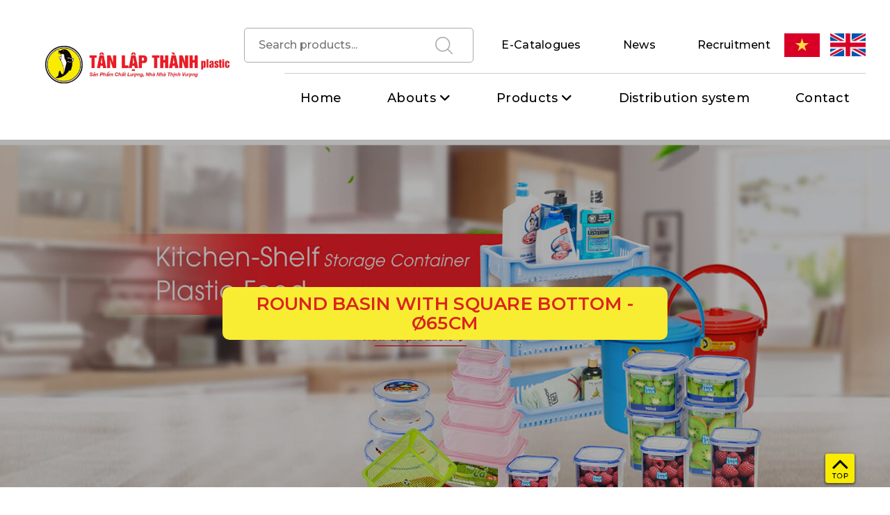

--- FILE ---
content_type: text/html; charset=UTF-8
request_url: https://tanlapthanh.com/en/products/round-basin-with-square-bottom-65cm/166
body_size: 207319
content:
<!DOCTYPE html>
<html lang="en">
    <head>
        <meta charset="UTF-8">
        <meta name="viewport" content="width=device-width, initial-scale=1.0">

        <title>ROUND BASIN WITH SQUARE BOTTOM - ø65CM | TAN LAP THANH</title>

        <meta name="description" content="TAN LAP THANH">
        <meta name="keywords" content="TAN LAP THANH">
        <meta name="author" content="TAN LAP THANH">

        <link href="https://tanlapthanh.com/resources/assets/frontend/css/bootstrap.min.css" rel="stylesheet" type="text/css"/>
        <link href="https://tanlapthanh.com/resources/assets/frontend/css/font-awesome.css" rel="stylesheet" type="text/css"/>
        <link href="https://tanlapthanh.com/resources/assets/frontend/css/owl.carousel.css" rel="stylesheet" type="text/css"/>
        <link href="https://tanlapthanh.com/resources/assets/frontend/css/style.css?v=1.55" rel="stylesheet" type="text/css"/>



        <link href="https://tanlapthanh.com/resources/assets/frontend/fancybox/jquery.fancybox.css" rel="stylesheet" type="text/css"/>
        <link href="https://tanlapthanh.com/resources/assets/frontend/fancybox/helpers/jquery.fancybox-thumbs.css" rel="stylesheet" type="text/css"/>
        <link href="https://tanlapthanh.com/resources/assets/frontend/css/custom.css" rel="stylesheet" type="text/css"/>
        <link rel="stylesheet" href="https://cdn.jsdelivr.net/npm/@fancyapps/ui@4.0.30/dist/fancybox.css" />

        
        <link rel="stylesheet" href="https://cdnjs.cloudflare.com/ajax/libs/font-awesome/6.6.0/css/all.min.css" integrity="sha512-Kc323vGBEqzTmouAECnVceyQqyqdsSiqLQISBL29aUW4U/M7pSPA/gEUZQqv1cwx4OnYxTxve5UMg5GT6L4JJg==" crossorigin="anonymous" referrerpolicy="no-referrer" />
        <link
                rel="stylesheet"
                type="text/css"
                href="https://cdn.jsdelivr.net/npm/slick-carousel@1.8.1/slick/slick.css"
        />



        
        <script>
            var BASE_URL = "https://tanlapthanh.com/";
        </script>

        <style>
            .owl-item {
                text-align: center;
            }

            .owl-item img {
                width: 100%;
            }

            .partner_box,
            .product_home {
                margin-top: 50px;
            }

            .title-pr {
                margin-top: 10px;
                margin-bottom: 10px;
                /*min-height: 35px;*/
            }

            .label_new {
                width: 45px;
            }

            .sort-left .input-group .form-control,
            .sort-left .input-group .btn {
                min-height: 40px;
            }

            .sort-left .input-group {
                position: relative;
                display: -webkit-box;
                display: -ms-flexbox;
                display: flex;
                -ms-flex-wrap: wrap;
                flex-wrap: wrap;
                -webkit-box-align: stretch;
                -ms-flex-align: stretch;
                align-items: stretch;
                width: 100%;
            }

            .sort-left .input-group > .form-control {
                position: relative;
                -webkit-box-flex: 1;
                -ms-flex: 1 1 auto;
                flex: 1 1 auto;
                width: 1%;
                margin-bottom: 0;
                /*border: 1px solid #aaaaaa;*/
            }

            .input-group > .input-group-append > .btn {
                border-top-left-radius: 0;
                border-bottom-left-radius: 0;
            }

            .sku_pr {
                margin-bottom: 10px;
            }

            .variant_pr {
                margin-bottom: 10px;
            }

            .navbar-nav .dropdown-menu li a {
                cursor: pointer;
            }

            .table td {
                color: #495057;
            }

            .table .thead-light th {
                color: #495057;
                background-color: #e9ecef;
                border-color: #dee2e6;
            }

            .my-table td,
            .my-table th {
                text-align: center;
                font-size: 9pt;
            }

            .color_variant {
                display: inline-block;
            }

            .color_variant span {
                width: 30px;
                height: 30px;
                margin-right: 10px;
                float: left;
                margin-bottom: 10px;
            }

            @media (min-width: 991px) {
                .my-table tbody th,
                .my-table tbody td {
                    vertical-align: middle !important;
                    height: 50px;
                }

                .my-table td:not(.d-address) {
                    word-break: keep-all;
                    white-space: nowrap;
                }
            }

            .my-table .align-left {
                text-align: left;
            }

            .title-pr{
                overflow: hidden;
                text-overflow: ellipsis;
                white-space: nowrap;
            }
            .variant-pr {
                overflow: hidden;
                text-overflow: ellipsis;
                white-space: nowrap;
                min-height: 24px;
            }
            h3.header-category{
                overflow: hidden;
                text-overflow: ellipsis;
                white-space: nowrap;
            }
            .navbar-nav .dropdown-menu li a{
                overflow: hidden;
                text-overflow: ellipsis;
            }
            .content_page_intro p {
                margin: 10px 0;
            }
            @media (max-width: 991px) {
                .header-category {
                    min-height: 40px;
                }

                .title-pr {
                    font-size: 12px;
                    margin-bottom: 5px;
                    margin-top: 5px;
                    height: 15px;
                }

                .variant-pr {
                    margin-bottom: 5px;
                    font-size: 10px;
                }

                .sort-by:not(.total-num) {
                    /*min-width: 140px !important;*/
                }

                .label_sort {
                    min-width: 114px;
                    display: inline-block;
                }

                .heading-page {
                    margin-bottom: 20px;
                }

                .sort_collection {
                    margin-bottom: 20px;
                }

                .sort_collection select {
                    min-height: 35px;
                }

                .sort-left .input-group .form-control,
                .sort-left .input-group .btn {
                    min-height: 35px;
                }

                .pr--30 {
                    padding-right: 15px !important;
                }

                .sort-left .label_sort,
                .sort-right .label_sort {
                    margin-top: 5px;
                }

                .sort_collection {
                    padding-bottom: 5px !important;
                }

                .sf-menu-phone li i {
                    top: 0px;
                    color: #000;
                    font-size: 21px;
                    padding: 2px 10px;
                    right: 15px;
                    position: absolute;
                    background: #FFC107;
                }

                .product_list .variant-pr {
                    font-size: 10px;
                }

                .label_new {
                    width: 30px;
                }

                .maps_info {
                    margin-top: 0;
                }
                .distributions_content{
                    padding-left: 15px !important;
                }
            }

            .sort_collection select {
                background: #fff;
            }

            .showmenu_child {
                display: block !important;
            }

            .collapse_btn {
                font-family: "FontAwesome" !important;
                font-size: 14px;
                position: absolute;
                left: 0px;
                top: 4px;
            }

            .collapse_btn:before {
                content: "\f0da";
                display: block;
                vertical-align: middle;
                width: 15px;
                height: 15px;
                line-height: 16px;
                text-align: center;
                background: #000;
                color: #fff;
                border-radius: 50%;
                font-size: 14px;
            }

            .my_menu .collapse_btn:before,
            .active .collapse_btn:before {
                content: "\f0d7";
            }

            .my_menu .collapsed .collapse_btn:before,
            .collapsed .collapse_btn:before {
                content: "\f0da";
            }

            .active_mn a {
                font-weight: bold !important;
            }

            .fb_dialog {
                bottom: 10pt !important;
                right: 85pt !important;
            }

            p.error {
                color: red;
            }

            p.success {
                color: green;
            }

            .menu_header {
                z-index: 10;
            }

            /*ul.product-categories li ul li:before {*/
            /*content: '\1F95E';*/
            /*padding-left: 5px;*/
            /*}*/

            ul.product-categories li ul li {
                padding-left: 20px;
                position: relative;
            }

            .arrow-right {
                font-family: "FontAwesome" !important;
                font-size: 14px;
                position: absolute;
                left: 0px;
                top: 4px;
            }

            .arrow-right:before {
                content: "\f0da";
                display: block;
                vertical-align: middle;
                width: 15px;
                height: 15px;
                line-height: 16px;
                text-align: center;
                color: #000;
                font-size: 14px;
            }

            .product-item-image:before {
                background: rgba(0, 0, 0, 0.05);
            }

            .heading-page:before {
                background: rgba(0, 0, 0, 0.3);
            }

            .navbar-nav .dropdown-menu:before {
                top: -10px;
                height: 30px;
            }

            .sort_collection {
                justify-content: unset;
                align-items: unset;
                margin-bottom: unset;
                padding-bottom: 30px;
                display: inline-block;
                width: 100%;
            }

            .sort_collection span {
                display: block;
            }

            .sort_collection select {
                width: 100%;
            }

            .fb_dialog.fb_dialog_advanced {
                left: 1800pt;
            }


            




            .position-center {
                position: absolute;
                top: 0;
                bottom: 0;
                left: 0;
                right: 0;
                margin: auto;
                text-align: center;
            }

            /*.loading {*/
            /*    position: absolute;*/
            /*    top: 0;*/
            /*    left: 0;*/
            /*    width: 100%;*/
            /*    height: 100%;*/
            /*    background: #fff;*/
            /*    z-index: 9999;*/
            /*}*/
            .loading {
                position: fixed;
                top: 0;
                left: 0;
                width: 100%;
                height: 100%;
                background: #fff;
                display: flex;
                justify-content: center;
                align-items: center;
                z-index: 9999999; /* Đảm bảo rằng loading nằm trên cùng */
            }

            .loading-text {
                position: absolute;
                top: 0;
                bottom: 0;
                left: 0;
                right: 0;
                margin: auto;
                text-align: center;
                width: 100%;
                height: 100px;
                line-height: 100px;
            }

            .loading-text span {
                display: inline-block;
                margin: 0 5px;
                color: #000;
                font-size: 20px;
            }

            .loading-text span:nth-child(1) {
                filter: blur(0px);
                animation: blur-text 3s 0s infinite linear alternate;
            }

            .loading-text span:nth-child(2) {
                filter: blur(0px);
                animation: blur-text 3s 0.2s infinite linear alternate;
            }

            .loading-text span:nth-child(3) {
                filter: blur(0px);
                animation: blur-text 3s 0.4s infinite linear alternate;
            }

            .loading-text span:nth-child(4) {
                filter: blur(0px);
                margin-left: 10px;
                animation: blur-text 3s 0.6s infinite linear alternate;
            }

            .loading-text span:nth-child(5) {
                filter: blur(0px);
                animation: blur-text 3s 0.8s infinite linear alternate;
            }

            .loading-text span:nth-child(6) {
                filter: blur(0px);
                animation: blur-text 3s 1s infinite linear alternate;
            }

            .loading-text span:nth-child(7) {
                filter: blur(0px);
                margin-left: 10px;
                animation: blur-text 3s 1.2s infinite linear alternate;
            }
            .loading-text span:nth-child(8) {
                filter: blur(0px);
                animation: blur-text 3s 1.4s infinite linear alternate;
            }
            .loading-text span:nth-child(9) {
                filter: blur(0px);
                animation: blur-text 3s 1.6s infinite linear alternate;
            }
            .loading-text span:nth-child(10) {
                filter: blur(0px);
                animation: blur-text 3s 1.8s infinite linear alternate;
            }
            .loading-text span:nth-child(11) {
                filter: blur(0px);
                animation: blur-text 3s 2s infinite linear alternate;
            }

            @keyframes  blur-text {
                0% {
                    filter: blur(0px);
                }
                100% {
                    filter: blur(4px);
                }
            }
            .flex-columns {
                display: flex;
                flex-wrap: wrap;
                list-style: none;
                padding: 0;
            }
            .w-50 {
                width: 50% !important;

            }
            .w-55 {
                width: 55% !important;

            }
            .w-60 {
                width: 60% !important;
            }
            .w-40 {
                width: 40% !important;
            }
            .w-45 {
                width: 45% !important;
            }

        </style>
    </head>
    <body>

    <div class="loading">
        <div class="loading-text">
            <span class="loading-text-words">T</span>
            <span class="loading-text-words">A</span>
            <span class="loading-text-words">N</span>

            <span class="loading-text-words">L</span>
            <span class="loading-text-words">A</span>
            <span class="loading-text-words">P</span>

            <span class="loading-text-words">T</span>
            <span class="loading-text-words">H</span>
            <span class="loading-text-words">A</span>
            <span class="loading-text-words">N</span>
            <span class="loading-text-words">H</span>
        </div>
    </div>


        <header class="">
    <div class="topbar_header hidden-sm hidden-xs menu_header">
        <div class="container-fluid mx_10 ">
            <div class="row topbar_header_content ">
                <div class="col-md-3 col-sm-4 col-xs-12">
                    <a href="https://tanlapthanh.com//en" title="TAN LAP THANH">
                        <img src="https://tanlapthanh.com/resources/assets/frontend/images/logo_tanlapthanh.jpg"
                            alt="TAN LAP THANH" />
                    </a>
                </div>
                <div class="col-md-9 col-sm-8 col-xs-12 ">
                    <div class="row">
                        <div class="mt--30 mb--10 pull-right flex flex--midle col-12 row">
                            <div class="search-menu">


                                <form action="/en/search.html" method="get" style="position: relative">
                                    <input type="text" name="q" placeholder="Search products..."
                                        autocomplete="off" value="">
                                    <button type="submit"></button>
                                </form>

                            </div>
                            <ul class="menu_topbar">
                                <li><a href="/en/catelogue.html">E-Catalogues</a>
                                </li>
                                <li><a href="/en/news.html">News</a></li>
                                <li><a href="/en/recruitment.html">Recruitment</a></li>
                            </ul>
                            <ul class="flag_topbar">
                                <li>
                                    <a href="https://tanlapthanh.com/">
                                        <img src="https://tanlapthanh.com/resources/assets/frontend/images/flag_vn.png"
                                            alt="" />
                                    </a>
                                </li>
                                <li><a href="https://tanlapthanh.com//en">
                                        <img src="https://tanlapthanh.com/resources/assets/frontend/images/flag_en.png"
                                            alt="" />
                                    </a>
                                </li>
                            </ul>
                        </div>
                        <div class="col-12">
                            <div class=" hidden-sm hidden-xs">
                                <div class="">
                                    <div class="row menu_header_content">
                                        <div class="col-md-12 col-sm-12 col-xs-12 clearfix menu_header_nav"
                                            style="border-top: 1px solid #ccc">
                                            <ul class="nav navbar-nav menu clearfix" style="position: relative">

                                                <li class=""><a style="text-transform: none;" href="/en" title="Home"><span style="text-transform: none">Home</span></a></li><li class="dropdown ">
                                                                                                                                                                                                                                                                                                                                                                                                                                                                                                                                                                                                                                            <a style="text-transform: none;"  href="/" title="Abouts">Abouts<span class="sub-arrow"></span></a>
                                                                                                                                                                                                                                                                                                                                                                                                                                                                                                                                                                                                                                            <ul class="dropdown-menu menu_sub" role="menu"><li style="display: flex; align-items: center">
                                                                                                                                                                                                                                                                                                                                                                                                                                                                                                                                                                                                   <p class="dot-before" style="margin: 0rem"></p>
                                                                                                                                                                                                                                                                                                                                                                                                                                                                                                                                                                                                <a style="font-size: 12px !important; text-transform: none;   white-space: nowrap;
                                                                                                                                                                                                                                                                                                                                                                                                                                                                                                                                                                                                  overflow: hidden;
                                                                                                                                                                                                                                                                                                                                                                                                                                                                                                                                                                                                  text-overflow: ellipsis; padding : 0px 2px" class="" href="/en/abouts.html" title="Company Profile">Company Profile</a>
                                                                                                                                                                                                                                                                                                                                                                                                                                                                                                                                                                                                </li><li style="display: flex; align-items: center">
                                                                                                                                                                                                                                                                                                                                                                                                                                                                                                                                                                                                   <p class="dot-before" style="margin: 0rem"></p>
                                                                                                                                                                                                                                                                                                                                                                                                                                                                                                                                                                                                <a style="font-size: 12px !important; text-transform: none;   white-space: nowrap;
                                                                                                                                                                                                                                                                                                                                                                                                                                                                                                                                                                                                  overflow: hidden;
                                                                                                                                                                                                                                                                                                                                                                                                                                                                                                                                                                                                  text-overflow: ellipsis; padding : 0px 2px" class="" href="/" title="Certificate">Certificate</a>
                                                                                                                                                                                                                                                                                                                                                                                                                                                                                                                                                                                                </li></ul></li><li class="dropdown ">
                                                                                                                                                                                                                                                                                                                                                                                                                                                                                                                                                                                                                                            <a style="text-transform: none;"  href="/en/products.html" title="Products">Products<span class="sub-arrow"></span></a>
                                                                                                                                                                                                                                                                                                                                                                                                                                                                                                                                                                                                                                            <ul class="dropdown-menu megamenu" role="menu"><li class="" style="border-right : 1px solid #ccc; padding-right: 10px; width: 50%; display: flex; flex-direction: column;">
                                                                                                                                                                                                                                                                                                                                                                                                                                                                                                                                                                                                                                                                <a   class="" href="https://tanlapthanh.com/en/products/household-products/212" title="Household Products" style="font-weight : bold; font-size: 12px !important;padding: 0px 5px">Household Products</a>
                                                                                                                                                                                                                                                                                                                                                                                                                                                                                                                                                                                                                                                                 <ul class="flex-columns" style="display: grid; grid-template-columns: repeat(2, 1fr); gap: 5px;"><li class="" style="display: flex; align-items: center; min-width: 0;">
                                                                                                                                                                                                                                                                                                                                                                                                                                                                                                                                                                                                                                    <p class="dot-before" style="margin: 0rem; flex-shrink: 0;"></p>
                                                                                                                                                                                                                                                                                                                                                                                                                                                                                                                                                                                                                            <a style="font-size: 12px !important; text-transform: none;  white-space: nowrap;
                                                                                                                                                                                                                                                                                                                                                                                                                                                                                                                                                                                                  overflow: hidden;
                                                                                                                                                                                                                                                                                                                                                                                                                                                                                                                                                                                                  text-overflow: ellipsis; padding: 0px 2px; min-width: 0; flex: 1;" class=""  href="https://tanlapthanh.com//en/products/new-product/199" title="New product">New product</a>
                                                                                                                                                                                                                                                                                                                                                                                                                                                                                                                                                                                                                                </li><li class="" style="display: flex; align-items: center; min-width: 0;">
                                                                                                                                                                                                                                                                                                                                                                                                                                                                                                                                                                                                                                    <p class="dot-before" style="margin: 0rem; flex-shrink: 0;"></p>
                                                                                                                                                                                                                                                                                                                                                                                                                                                                                                                                                                                                                            <a style="font-size: 12px !important; text-transform: none;  white-space: nowrap;
                                                                                                                                                                                                                                                                                                                                                                                                                                                                                                                                                                                                  overflow: hidden;
                                                                                                                                                                                                                                                                                                                                                                                                                                                                                                                                                                                                  text-overflow: ellipsis; padding: 0px 2px; min-width: 0; flex: 1;" class=""  href="https://tanlapthanh.com//en/products/food-container-happi-lock-collection/1" title="Food container - happi lock collection">Food container - happi lock collection</a>
                                                                                                                                                                                                                                                                                                                                                                                                                                                                                                                                                                                                                                </li><li class="" style="display: flex; align-items: center; min-width: 0;">
                                                                                                                                                                                                                                                                                                                                                                                                                                                                                                                                                                                                                                    <p class="dot-before" style="margin: 0rem; flex-shrink: 0;"></p>
                                                                                                                                                                                                                                                                                                                                                                                                                                                                                                                                                                                                                            <a style="font-size: 12px !important; text-transform: none;  white-space: nowrap;
                                                                                                                                                                                                                                                                                                                                                                                                                                                                                                                                                                                                  overflow: hidden;
                                                                                                                                                                                                                                                                                                                                                                                                                                                                                                                                                                                                  text-overflow: ellipsis; padding: 0px 2px; min-width: 0; flex: 1;" class=""  href="https://tanlapthanh.com//en/products/food-container/5" title="Food container">Food container</a>
                                                                                                                                                                                                                                                                                                                                                                                                                                                                                                                                                                                                                                </li><li class="" style="display: flex; align-items: center; min-width: 0;">
                                                                                                                                                                                                                                                                                                                                                                                                                                                                                                                                                                                                                                    <p class="dot-before" style="margin: 0rem; flex-shrink: 0;"></p>
                                                                                                                                                                                                                                                                                                                                                                                                                                                                                                                                                                                                                            <a style="font-size: 12px !important; text-transform: none;  white-space: nowrap;
                                                                                                                                                                                                                                                                                                                                                                                                                                                                                                                                                                                                  overflow: hidden;
                                                                                                                                                                                                                                                                                                                                                                                                                                                                                                                                                                                                  text-overflow: ellipsis; padding: 0px 2px; min-width: 0; flex: 1;" class=""  href="https://tanlapthanh.com//en/products/basket-basin--basket-set/2" title="Basket - basin & basket set">Basket - basin & basket set</a>
                                                                                                                                                                                                                                                                                                                                                                                                                                                                                                                                                                                                                                </li><li class="" style="display: flex; align-items: center; min-width: 0;">
                                                                                                                                                                                                                                                                                                                                                                                                                                                                                                                                                                                                                                    <p class="dot-before" style="margin: 0rem; flex-shrink: 0;"></p>
                                                                                                                                                                                                                                                                                                                                                                                                                                                                                                                                                                                                                            <a style="font-size: 12px !important; text-transform: none;  white-space: nowrap;
                                                                                                                                                                                                                                                                                                                                                                                                                                                                                                                                                                                                  overflow: hidden;
                                                                                                                                                                                                                                                                                                                                                                                                                                                                                                                                                                                                  text-overflow: ellipsis; padding: 0px 2px; min-width: 0; flex: 1;" class=""  href="https://tanlapthanh.com//en/products/bucket/14" title="Bucket">Bucket</a>
                                                                                                                                                                                                                                                                                                                                                                                                                                                                                                                                                                                                                                </li><li class="" style="display: flex; align-items: center; min-width: 0;">
                                                                                                                                                                                                                                                                                                                                                                                                                                                                                                                                                                                                                                    <p class="dot-before" style="margin: 0rem; flex-shrink: 0;"></p>
                                                                                                                                                                                                                                                                                                                                                                                                                                                                                                                                                                                                                            <a style="font-size: 12px !important; text-transform: none;  white-space: nowrap;
                                                                                                                                                                                                                                                                                                                                                                                                                                                                                                                                                                                                  overflow: hidden;
                                                                                                                                                                                                                                                                                                                                                                                                                                                                                                                                                                                                  text-overflow: ellipsis; padding: 0px 2px; min-width: 0; flex: 1;" class=""  href="https://tanlapthanh.com//en/products/table-chair/8" title="Table - Chair">Table - Chair</a>
                                                                                                                                                                                                                                                                                                                                                                                                                                                                                                                                                                                                                                </li><li class="" style="display: flex; align-items: center; min-width: 0;">
                                                                                                                                                                                                                                                                                                                                                                                                                                                                                                                                                                                                                                    <p class="dot-before" style="margin: 0rem; flex-shrink: 0;"></p>
                                                                                                                                                                                                                                                                                                                                                                                                                                                                                                                                                                                                                            <a style="font-size: 12px !important; text-transform: none;  white-space: nowrap;
                                                                                                                                                                                                                                                                                                                                                                                                                                                                                                                                                                                                  overflow: hidden;
                                                                                                                                                                                                                                                                                                                                                                                                                                                                                                                                                                                                  text-overflow: ellipsis; padding: 0px 2px; min-width: 0; flex: 1;" class=""  href="https://tanlapthanh.com//en/products/shelf/13" title="Shelf">Shelf</a>
                                                                                                                                                                                                                                                                                                                                                                                                                                                                                                                                                                                                                                </li><li class="" style="display: flex; align-items: center; min-width: 0;">
                                                                                                                                                                                                                                                                                                                                                                                                                                                                                                                                                                                                                                    <p class="dot-before" style="margin: 0rem; flex-shrink: 0;"></p>
                                                                                                                                                                                                                                                                                                                                                                                                                                                                                                                                                                                                                            <a style="font-size: 12px !important; text-transform: none;  white-space: nowrap;
                                                                                                                                                                                                                                                                                                                                                                                                                                                                                                                                                                                                  overflow: hidden;
                                                                                                                                                                                                                                                                                                                                                                                                                                                                                                                                                                                                  text-overflow: ellipsis; padding: 0px 2px; min-width: 0; flex: 1;" class=""  href="https://tanlapthanh.com//en/products/plastic-hamper/11" title="Plastic hamper">Plastic hamper</a>
                                                                                                                                                                                                                                                                                                                                                                                                                                                                                                                                                                                                                                </li><li class="" style="display: flex; align-items: center; min-width: 0;">
                                                                                                                                                                                                                                                                                                                                                                                                                                                                                                                                                                                                                                    <p class="dot-before" style="margin: 0rem; flex-shrink: 0;"></p>
                                                                                                                                                                                                                                                                                                                                                                                                                                                                                                                                                                                                                            <a style="font-size: 12px !important; text-transform: none;  white-space: nowrap;
                                                                                                                                                                                                                                                                                                                                                                                                                                                                                                                                                                                                  overflow: hidden;
                                                                                                                                                                                                                                                                                                                                                                                                                                                                                                                                                                                                  text-overflow: ellipsis; padding: 0px 2px; min-width: 0; flex: 1;" class=""  href="https://tanlapthanh.com//en/products/jug-mug-cup/7" title="Jug - Mug - Cup">Jug - Mug - Cup</a>
                                                                                                                                                                                                                                                                                                                                                                                                                                                                                                                                                                                                                                </li><li class="" style="display: flex; align-items: center; min-width: 0;">
                                                                                                                                                                                                                                                                                                                                                                                                                                                                                                                                                                                                                                    <p class="dot-before" style="margin: 0rem; flex-shrink: 0;"></p>
                                                                                                                                                                                                                                                                                                                                                                                                                                                                                                                                                                                                                            <a style="font-size: 12px !important; text-transform: none;  white-space: nowrap;
                                                                                                                                                                                                                                                                                                                                                                                                                                                                                                                                                                                                  overflow: hidden;
                                                                                                                                                                                                                                                                                                                                                                                                                                                                                                                                                                                                  text-overflow: ellipsis; padding: 0px 2px; min-width: 0; flex: 1;" class=""  href="https://tanlapthanh.com//en/products/plastic-basin/12" title="Plastic basin">Plastic basin</a>
                                                                                                                                                                                                                                                                                                                                                                                                                                                                                                                                                                                                                                </li><li class="" style="display: flex; align-items: center; min-width: 0;">
                                                                                                                                                                                                                                                                                                                                                                                                                                                                                                                                                                                                                                    <p class="dot-before" style="margin: 0rem; flex-shrink: 0;"></p>
                                                                                                                                                                                                                                                                                                                                                                                                                                                                                                                                                                                                                            <a style="font-size: 12px !important; text-transform: none;  white-space: nowrap;
                                                                                                                                                                                                                                                                                                                                                                                                                                                                                                                                                                                                  overflow: hidden;
                                                                                                                                                                                                                                                                                                                                                                                                                                                                                                                                                                                                  text-overflow: ellipsis; padding: 0px 2px; min-width: 0; flex: 1;" class=""  href="https://tanlapthanh.com//en/products/plastic-plate/172" title="Plastic plate">Plastic plate</a>
                                                                                                                                                                                                                                                                                                                                                                                                                                                                                                                                                                                                                                </li><li class="" style="display: flex; align-items: center; min-width: 0;">
                                                                                                                                                                                                                                                                                                                                                                                                                                                                                                                                                                                                                                    <p class="dot-before" style="margin: 0rem; flex-shrink: 0;"></p>
                                                                                                                                                                                                                                                                                                                                                                                                                                                                                                                                                                                                                            <a style="font-size: 12px !important; text-transform: none;  white-space: nowrap;
                                                                                                                                                                                                                                                                                                                                                                                                                                                                                                                                                                                                  overflow: hidden;
                                                                                                                                                                                                                                                                                                                                                                                                                                                                                                                                                                                                  text-overflow: ellipsis; padding: 0px 2px; min-width: 0; flex: 1;" class=""  href="https://tanlapthanh.com//en/products/bicolor-cup-bowl/3" title="Bicolor Cup - Bowl">Bicolor Cup - Bowl</a>
                                                                                                                                                                                                                                                                                                                                                                                                                                                                                                                                                                                                                                </li><li class="" style="display: flex; align-items: center; min-width: 0;">
                                                                                                                                                                                                                                                                                                                                                                                                                                                                                                                                                                                                                                    <p class="dot-before" style="margin: 0rem; flex-shrink: 0;"></p>
                                                                                                                                                                                                                                                                                                                                                                                                                                                                                                                                                                                                                            <a style="font-size: 12px !important; text-transform: none;  white-space: nowrap;
                                                                                                                                                                                                                                                                                                                                                                                                                                                                                                                                                                                                  overflow: hidden;
                                                                                                                                                                                                                                                                                                                                                                                                                                                                                                                                                                                                  text-overflow: ellipsis; padding: 0px 2px; min-width: 0; flex: 1;" class=""  href="https://tanlapthanh.com//en/products/pail/188" title="Pail">Pail</a>
                                                                                                                                                                                                                                                                                                                                                                                                                                                                                                                                                                                                                                </li><li class="" style="display: flex; align-items: center; min-width: 0;">
                                                                                                                                                                                                                                                                                                                                                                                                                                                                                                                                                                                                                                    <p class="dot-before" style="margin: 0rem; flex-shrink: 0;"></p>
                                                                                                                                                                                                                                                                                                                                                                                                                                                                                                                                                                                                                            <a style="font-size: 12px !important; text-transform: none;  white-space: nowrap;
                                                                                                                                                                                                                                                                                                                                                                                                                                                                                                                                                                                                  overflow: hidden;
                                                                                                                                                                                                                                                                                                                                                                                                                                                                                                                                                                                                  text-overflow: ellipsis; padding: 0px 2px; min-width: 0; flex: 1;" class=""  href="https://tanlapthanh.com//en/products/tray-cupdish-drainer-water-mug-tray/18" title="Tray - cup/dish drainer - water mug tray">Tray - cup/dish drainer - water mug tray</a>
                                                                                                                                                                                                                                                                                                                                                                                                                                                                                                                                                                                                                                </li><li class="" style="display: flex; align-items: center; min-width: 0;">
                                                                                                                                                                                                                                                                                                                                                                                                                                                                                                                                                                                                                                    <p class="dot-before" style="margin: 0rem; flex-shrink: 0;"></p>
                                                                                                                                                                                                                                                                                                                                                                                                                                                                                                                                                                                                                            <a style="font-size: 12px !important; text-transform: none;  white-space: nowrap;
                                                                                                                                                                                                                                                                                                                                                                                                                                                                                                                                                                                                  overflow: hidden;
                                                                                                                                                                                                                                                                                                                                                                                                                                                                                                                                                                                                  text-overflow: ellipsis; padding: 0px 2px; min-width: 0; flex: 1;" class=""  href="https://tanlapthanh.com//en/products/bowl-with-lid-lunch-box/6" title="Bowl with lid - lunch box">Bowl with lid - lunch box</a>
                                                                                                                                                                                                                                                                                                                                                                                                                                                                                                                                                                                                                                </li><li class="" style="display: flex; align-items: center; min-width: 0;">
                                                                                                                                                                                                                                                                                                                                                                                                                                                                                                                                                                                                                                    <p class="dot-before" style="margin: 0rem; flex-shrink: 0;"></p>
                                                                                                                                                                                                                                                                                                                                                                                                                                                                                                                                                                                                                            <a style="font-size: 12px !important; text-transform: none;  white-space: nowrap;
                                                                                                                                                                                                                                                                                                                                                                                                                                                                                                                                                                                                  overflow: hidden;
                                                                                                                                                                                                                                                                                                                                                                                                                                                                                                                                                                                                  text-overflow: ellipsis; padding: 0px 2px; min-width: 0; flex: 1;" class=""  href="https://tanlapthanh.com//en/products/crate-basket/10" title="Crate - Basket">Crate - Basket</a>
                                                                                                                                                                                                                                                                                                                                                                                                                                                                                                                                                                                                                                </li><li class="" style="display: flex; align-items: center; min-width: 0;">
                                                                                                                                                                                                                                                                                                                                                                                                                                                                                                                                                                                                                                    <p class="dot-before" style="margin: 0rem; flex-shrink: 0;"></p>
                                                                                                                                                                                                                                                                                                                                                                                                                                                                                                                                                                                                                            <a style="font-size: 12px !important; text-transform: none;  white-space: nowrap;
                                                                                                                                                                                                                                                                                                                                                                                                                                                                                                                                                                                                  overflow: hidden;
                                                                                                                                                                                                                                                                                                                                                                                                                                                                                                                                                                                                  text-overflow: ellipsis; padding: 0px 2px; min-width: 0; flex: 1;" class=""  href="https://tanlapthanh.com//en/products/chopsticks-holder-hanger-ice-cube-tray/19" title="Chopsticks holder - Hanger - Ice cube tray">Chopsticks holder - Hanger - Ice cube tray</a>
                                                                                                                                                                                                                                                                                                                                                                                                                                                                                                                                                                                                                                </li><li class="" style="display: flex; align-items: center; min-width: 0;">
                                                                                                                                                                                                                                                                                                                                                                                                                                                                                                                                                                                                                                    <p class="dot-before" style="margin: 0rem; flex-shrink: 0;"></p>
                                                                                                                                                                                                                                                                                                                                                                                                                                                                                                                                                                                                                            <a style="font-size: 12px !important; text-transform: none;  white-space: nowrap;
                                                                                                                                                                                                                                                                                                                                                                                                                                                                                                                                                                                                  overflow: hidden;
                                                                                                                                                                                                                                                                                                                                                                                                                                                                                                                                                                                                  text-overflow: ellipsis; padding: 0px 2px; min-width: 0; flex: 1;" class=""  href="https://tanlapthanh.com//en/products/tray-soap-basket/157" title="Tray - Soap basket">Tray - Soap basket</a>
                                                                                                                                                                                                                                                                                                                                                                                                                                                                                                                                                                                                                                </li><li class="" style="display: flex; align-items: center; min-width: 0;">
                                                                                                                                                                                                                                                                                                                                                                                                                                                                                                                                                                                                                                    <p class="dot-before" style="margin: 0rem; flex-shrink: 0;"></p>
                                                                                                                                                                                                                                                                                                                                                                                                                                                                                                                                                                                                                            <a style="font-size: 12px !important; text-transform: none;  white-space: nowrap;
                                                                                                                                                                                                                                                                                                                                                                                                                                                                                                                                                                                                  overflow: hidden;
                                                                                                                                                                                                                                                                                                                                                                                                                                                                                                                                                                                                  text-overflow: ellipsis; padding: 0px 2px; min-width: 0; flex: 1;" class=""  href="https://tanlapthanh.com//en/products/ice-cooler/193" title="Ice Cooler">Ice Cooler</a>
                                                                                                                                                                                                                                                                                                                                                                                                                                                                                                                                                                                                                                </li><li class="" style="display: flex; align-items: center; min-width: 0;">
                                                                                                                                                                                                                                                                                                                                                                                                                                                                                                                                                                                                                                    <p class="dot-before" style="margin: 0rem; flex-shrink: 0;"></p>
                                                                                                                                                                                                                                                                                                                                                                                                                                                                                                                                                                                                                            <a style="font-size: 12px !important; text-transform: none;  white-space: nowrap;
                                                                                                                                                                                                                                                                                                                                                                                                                                                                                                                                                                                                  overflow: hidden;
                                                                                                                                                                                                                                                                                                                                                                                                                                                                                                                                                                                                  text-overflow: ellipsis; padding: 0px 2px; min-width: 0; flex: 1;" class=""  href="https://tanlapthanh.com//en/products/knife-spoon-fork/223" title="Knife - Spoon - Fork">Knife - Spoon - Fork</a>
                                                                                                                                                                                                                                                                                                                                                                                                                                                                                                                                                                                                                                </li></ul>
                                                                                                                                                                                                                                                                                                                                                                                                                                                                                                                                                                                                                                                                </li><li class="" style="padding-left: 10px; border-right : 1px solid #ccc; padding-right: 10px; width: 30%; display: flex; flex-direction: column;">
                                                                                                                                                                                                                                                                                                                                                                                                                                                                                                                                                                                                                                                                <a  class="" href="https://tanlapthanh.com/en/products/industrial--oem-products/213" title="Industrial & OEM Products" style="font-weight : bold; font-size: 12px !important; padding: 0px 5px">Industrial & OEM Products</a>
                                                                                                                                                                                                                                                                                                                                                                                                                                                                                                                                                                                                                                                                 <ul class="flex-columns" style="display: flex; flex-direction: column;"><li class="" style="display: flex; align-items: center; min-width: 0;">
                                                                                                                                                                                                                                                                                                                                                                                                                                                                                                                                                                                                
                                                                                                                                                                                                                                                                                                                                                                                                                                                                                                                                                                                                                                              <p class="dot-before" style="margin: 0rem; flex-shrink: 0;"></p>
                                                                                                                                                                                                                                                                                                                                                                                                                                                                                                                                                                                                                                                    <a style="font-size: 12px !important; text-transform: none;  white-space: nowrap;
                                                                                                                                                                                                                                                                                                                                                                                                                                                                                                                                                                                                  overflow: hidden;
                                                                                                                                                                                                                                                                                                                                                                                                                                                                                                                                                                                                  text-overflow: ellipsis; padding: 0px 2px; min-width: 0; flex: 1;" href="https://tanlapthanh.com//en/products/new-product/214" title="New product">New product</a></li><li class="" style="display: flex; align-items: center; min-width: 0;">
                                                                                                                                                                                                                                                                                                                                                                                                                                                                                                                                                                                                
                                                                                                                                                                                                                                                                                                                                                                                                                                                                                                                                                                                                                                              <p class="dot-before" style="margin: 0rem; flex-shrink: 0;"></p>
                                                                                                                                                                                                                                                                                                                                                                                                                                                                                                                                                                                                                                                    <a style="font-size: 12px !important; text-transform: none;  white-space: nowrap;
                                                                                                                                                                                                                                                                                                                                                                                                                                                                                                                                                                                                  overflow: hidden;
                                                                                                                                                                                                                                                                                                                                                                                                                                                                                                                                                                                                  text-overflow: ellipsis; padding: 0px 2px; min-width: 0; flex: 1;" href="https://tanlapthanh.com//en/products/pallet/217" title="Pallet">Pallet</a></li><li class="" style="display: flex; align-items: center; min-width: 0;">
                                                                                                                                                                                                                                                                                                                                                                                                                                                                                                                                                                                                
                                                                                                                                                                                                                                                                                                                                                                                                                                                                                                                                                                                                                                              <p class="dot-before" style="margin: 0rem; flex-shrink: 0;"></p>
                                                                                                                                                                                                                                                                                                                                                                                                                                                                                                                                                                                                                                                    <a style="font-size: 12px !important; text-transform: none;  white-space: nowrap;
                                                                                                                                                                                                                                                                                                                                                                                                                                                                                                                                                                                                  overflow: hidden;
                                                                                                                                                                                                                                                                                                                                                                                                                                                                                                                                                                                                  text-overflow: ellipsis; padding: 0px 2px; min-width: 0; flex: 1;" href="https://tanlapthanh.com//en/products/paint-bucket/218" title="Paint bucket">Paint bucket</a></li><li class="" style="display: flex; align-items: center; min-width: 0;">
                                                                                                                                                                                                                                                                                                                                                                                                                                                                                                                                                                                                
                                                                                                                                                                                                                                                                                                                                                                                                                                                                                                                                                                                                                                              <p class="dot-before" style="margin: 0rem; flex-shrink: 0;"></p>
                                                                                                                                                                                                                                                                                                                                                                                                                                                                                                                                                                                                                                                    <a style="font-size: 12px !important; text-transform: none;  white-space: nowrap;
                                                                                                                                                                                                                                                                                                                                                                                                                                                                                                                                                                                                  overflow: hidden;
                                                                                                                                                                                                                                                                                                                                                                                                                                                                                                                                                                                                  text-overflow: ellipsis; padding: 0px 2px; min-width: 0; flex: 1;" href="https://tanlapthanh.com//en/products/toy/219" title="Toy">Toy</a></li><li class="" style="display: flex; align-items: center; min-width: 0;">
                                                                                                                                                                                                                                                                                                                                                                                                                                                                                                                                                                                                
                                                                                                                                                                                                                                                                                                                                                                                                                                                                                                                                                                                                                                              <p class="dot-before" style="margin: 0rem; flex-shrink: 0;"></p>
                                                                                                                                                                                                                                                                                                                                                                                                                                                                                                                                                                                                                                                    <a style="font-size: 12px !important; text-transform: none;  white-space: nowrap;
                                                                                                                                                                                                                                                                                                                                                                                                                                                                                                                                                                                                  overflow: hidden;
                                                                                                                                                                                                                                                                                                                                                                                                                                                                                                                                                                                                  text-overflow: ellipsis; padding: 0px 2px; min-width: 0; flex: 1;" href="https://tanlapthanh.com//en/products/gifts/220" title="Gifts">Gifts</a></li><li class="" style="display: flex; align-items: center; min-width: 0;">
                                                                                                                                                                                                                                                                                                                                                                                                                                                                                                                                                                                                
                                                                                                                                                                                                                                                                                                                                                                                                                                                                                                                                                                                                                                              <p class="dot-before" style="margin: 0rem; flex-shrink: 0;"></p>
                                                                                                                                                                                                                                                                                                                                                                                                                                                                                                                                                                                                                                                    <a style="font-size: 12px !important; text-transform: none;  white-space: nowrap;
                                                                                                                                                                                                                                                                                                                                                                                                                                                                                                                                                                                                  overflow: hidden;
                                                                                                                                                                                                                                                                                                                                                                                                                                                                                                                                                                                                  text-overflow: ellipsis; padding: 0px 2px; min-width: 0; flex: 1;" href="https://tanlapthanh.com//en/products/oem/215" title="OEM">OEM</a></li></ul>
                                                                                                                                                                                                                                                                                                                                                                                                                                                                                                                                                                                                                                                                </li><li class="" style="padding-left: 10px; width: 20%; display: flex; flex-direction: column;">
                                                                                                                                                                                                                                                                                                                                                                                                                                                                                                                <a  class="" href="https://tanlapthanh.com/en/products/packaging-products/225" title="Bao Bi Products" style="font-weight : bold; font-size: 12px !important;padding: 0px 5px">Bao Bi Products</a>
                                                                                                                                                                                                                                                                                                                                                                                                                                                                                                                 <ul class="flex-columns" style="display: flex; flex-direction: column;"><li class="" style="display: flex; align-items: center; min-width: 0;">
                                                                                                                                                                                                                                                                                                
                                                                                                                                                                                                                                                                                                                                                                                                                                                                                              <p class="dot-before" style="margin: 0rem; flex-shrink: 0;"></p>
                                                                                                                                                                                                                                                                                                                                                                                                                                                                                                    <a style="font-size: 12px !important; text-transform: none;  white-space: nowrap;
                                                                                                                                                                                                                                                                                                                                                                                                                                                  overflow: hidden;
                                                                                                                                                                                                                                                                                                                                                                                                                                                  text-overflow: ellipsis; padding: 0px 2px; min-width: 0; flex: 1;" href="https://tanlapthanh.com//en/products/new-product/228" title="New product">New product</a></li><li class="" style="display: flex; align-items: center; min-width: 0;">
                                                                                                                                                                                                                                                                                                
                                                                                                                                                                                                                                                                                                                                                                                                                                                                                              <p class="dot-before" style="margin: 0rem; flex-shrink: 0;"></p>
                                                                                                                                                                                                                                                                                                                                                                                                                                                                                                    <a style="font-size: 12px !important; text-transform: none;  white-space: nowrap;
                                                                                                                                                                                                                                                                                                                                                                                                                                                  overflow: hidden;
                                                                                                                                                                                                                                                                                                                                                                                                                                                  text-overflow: ellipsis; padding: 0px 2px; min-width: 0; flex: 1;" href="https://tanlapthanh.com//en/products/cosmetic-chemicals-packaging/226" title="Cosmetic chemicals packaging">Cosmetic chemicals packaging</a></li><li class="" style="display: flex; align-items: center; min-width: 0;">
                                                                                                                                                                                                                                                                                                
                                                                                                                                                                                                                                                                                                                                                                                                                                                                                              <p class="dot-before" style="margin: 0rem; flex-shrink: 0;"></p>
                                                                                                                                                                                                                                                                                                                                                                                                                                                                                                    <a style="font-size: 12px !important; text-transform: none;  white-space: nowrap;
                                                                                                                                                                                                                                                                                                                                                                                                                                                  overflow: hidden;
                                                                                                                                                                                                                                                                                                                                                                                                                                                  text-overflow: ellipsis; padding: 0px 2px; min-width: 0; flex: 1;" href="https://tanlapthanh.com//en/products/food-packaging/227" title="Food Packaging">Food Packaging</a></li><li class="" style="display: flex; align-items: center; min-width: 0;">
                                                                                                                                                                                                                                                                                                
                                                                                                                                                                                                                                                                                                                                                                                                                                                                                              <p class="dot-before" style="margin: 0rem; flex-shrink: 0;"></p>
                                                                                                                                                                                                                                                                                                                                                                                                                                                                                                    <a style="font-size: 12px !important; text-transform: none;  white-space: nowrap;
                                                                                                                                                                                                                                                                                                                                                                                                                                                  overflow: hidden;
                                                                                                                                                                                                                                                                                                                                                                                                                                                  text-overflow: ellipsis; padding: 0px 2px; min-width: 0; flex: 1;" href="https://tanlapthanh.com//en/products/agricultural-chemicals-chemicals/229" title="Agricultural chemicals - Chemicals">Agricultural chemicals - Chemicals</a></li><li class="" style="display: flex; align-items: center; min-width: 0;">
                                                                                                                                                                                                                                                                                                
                                                                                                                                                                                                                                                                                                                                                                                                                                                                                              <p class="dot-before" style="margin: 0rem; flex-shrink: 0;"></p>
                                                                                                                                                                                                                                                                                                                                                                                                                                                                                                    <a style="font-size: 12px !important; text-transform: none;  white-space: nowrap;
                                                                                                                                                                                                                                                                                                                                                                                                                                                  overflow: hidden;
                                                                                                                                                                                                                                                                                                                                                                                                                                                  text-overflow: ellipsis; padding: 0px 2px; min-width: 0; flex: 1;" href="https://tanlapthanh.com//en/products/pet-preform/230" title="PET Preform">PET Preform</a></li><li class="" style="display: flex; align-items: center; min-width: 0;">
                                                                                                                                                                                                                                                                                                
                                                                                                                                                                                                                                                                                                                                                                                                                                                                                              <p class="dot-before" style="margin: 0rem; flex-shrink: 0;"></p>
                                                                                                                                                                                                                                                                                                                                                                                                                                                                                                    <a style="font-size: 12px !important; text-transform: none;  white-space: nowrap;
                                                                                                                                                                                                                                                                                                                                                                                                                                                  overflow: hidden;
                                                                                                                                                                                                                                                                                                                                                                                                                                                  text-overflow: ellipsis; padding: 0px 2px; min-width: 0; flex: 1;" href="https://tanlapthanh.com//en/products/pet-thermoformed-packaging/232" title="PET Thermoformed Packaging">PET Thermoformed Packaging</a></li><li class="" style="display: flex; align-items: center; min-width: 0;">
                                                                                                                                                                                                                                                                                                
                                                                                                                                                                                                                                                                                                                                                                                                                                                                                              <p class="dot-before" style="margin: 0rem; flex-shrink: 0;"></p>
                                                                                                                                                                                                                                                                                                                                                                                                                                                                                                    <a style="font-size: 12px !important; text-transform: none;  white-space: nowrap;
                                                                                                                                                                                                                                                                                                                                                                                                                                                  overflow: hidden;
                                                                                                                                                                                                                                                                                                                                                                                                                                                  text-overflow: ellipsis; padding: 0px 2px; min-width: 0; flex: 1;" href="https://tanlapthanh.com//en/products/caps-closures/231" title="Caps - Closures">Caps - Closures</a></li></ul>
                                                                                                                                                                                                                                                                                                                                                                                                                                                                                                                </li></ul></li><li class=""><a style="text-transform: none;" href="/en/distribution-system.html" title="Distribution system"><span style="text-transform: none">Distribution system</span></a></li><li class=""><a style="text-transform: none;" href="/en/contact.html" title="Contact"><span style="text-transform: none">Contact</span></a></li>                                            </ul>
                                        </div>
                                    </div>
                                </div>
                            </div>
                        </div>

                    </div>



                </div>
            </div>
        </div>
    </div>

    <div class="mb-topbar hidden-md hidden-lg">
        <ul class="menu_topbar_mb">
            
            <li><a href="/en/catelogue.html">E-Catalogues</a></li>
            
            
            
            <li><a href="/en/news.html">News</a></li>
            <li><a href="/en/recruitment.html">Recruitment</a></li>
        </ul>
        <ul class="flag_topbar_mb">
            <li><a href="https://tanlapthanh.com/"><img
                        src="https://tanlapthanh.com/resources/assets/frontend/images/flag_vn.png" alt=""></a>
            </li>
            <li><a href="https://tanlapthanh.com//en"><img
                        src="https://tanlapthanh.com/resources/assets/frontend/images/flag_en.png" alt=""></a>
            </li>
        </ul>
    </div>
    <div class="menu-mobile hidden-lg hidden-md">
        <div class="over-bg-menu"></div>
        <a href="https://tanlapthanh.com//en" class="logo-mobile">
            <img src="https://tanlapthanh.com/resources/assets/frontend/images/logo_tanlapthanh.jpg" alt="">
        </a>
        <span class="ts-mobile-menu-icon-toggle visible-phone" id="menu-icon" style="cursor: pointer">
            <img src="https://tanlapthanh.com/resources/assets/frontend/images/showmenu.png" alt="">
        </span>
        <div class="menu-mb">
            <span class="icon-close" style="cursor: pointer">
                <img src="https://tanlapthanh.com/resources/assets/frontend/images/close.png" alt="">
            </span>
            <ul id="nav" class="sf-menu-phone" style="display: block;">
                <li class=""><a href="/en" title="Home">Home</a></li><li class="parent ">
                                                                                                                                                                                                                                            <a href="/" title="Abouts">Abouts</a>
                                                                                                                                                                                                                                            <ul class="sf-mega-section " style="display: none;"><li><a href="/en/abouts.html" title="Company Profile">Company Profile</a></li><li><a href="/" title="Certificate">Certificate</a></li></ul></li><li class="parent ">
                                                                                                                                                                                                                                            <a href="/en/products.html" title="Products">Products</a>
                                                                                                                                                                                                                                            <ul class="sf-mega-section " style="display: none;"><li><a href="https://tanlapthanh.com/en/products/household-products/212" title="Household Products">Household Products</a></li><li><a href="https://tanlapthanh.com/en/products/industrial--oem-products/213" title="Industrial & OEM Products">Industrial & OEM Products</a></li><li><a href="https://tanlapthanh.com/en/products/packaging-products/225" title="Bao Bi Products">Bao Bi Products</a></li></ul></li><li class=""><a href="/en/distribution-system.html" title="Distribution system">Distribution system</a></li><li class=""><a href="/en/contact.html" title="Contact">Contact</a></li>            </ul>
            
            
            
            
            
            
        </div>
    </div>
</header>

        


    
        <div class="heading-page" style="
        background-image: url(https://tanlapthanh.com/storage/uploads/08-05-2020/e4e358c185d3b4945521e03fea38cf26_1588900721.jpg);
        ">
        <div class="container">
            <div class="row">
                <div class="heading-content">
                    <h1 class="title-page" style="color : #db241e; padding: 10px; background-color: #f8ed33 !important;
    border-radius: 10px;font-weight: 600">ROUND BASIN WITH SQUARE BOTTOM - ø65CM</h1>
                </div>
            </div>
        </div>
    </div>
        

    <div class="container">
        
                <div class="row mb--30">


            <style>
    .category-tree {
        list-style: none;
        padding: 0;
    }
    .category-item {
        margin: 5px 0;
    }
    .category-header {
        cursor: pointer;
        display: flex;
        align-items: center;
    }
    .toggle-button {
        margin-right: 10px;
        font-weight: bold;
    }
    .subcategory {
        display: none;
        padding-left: 20px;
    }
    .category-link {
        text-decoration: none;
        color: #000;
        font-weight: bold;

    }
    .category-link.active_mn {
        background-color: red; /* Đặt màu nền là đỏ cho liên kết đang hoạt động */
        color: #ffffff !important; /* Màu chữ trắng với độ ưu tiên cao */
    }
.category-link:hover {
    background-color: red; /* Đặt màu nền là đỏ cho liên kết đang hoạt động */
    color: #ffffff !important; /* Màu chữ trắng với độ ưu tiên cao */
}
    .product-categories li a.active_mn {
        color: #ffffff !important; /* Đặt màu chữ trắng cho liên kết đang hoạt động trong danh mục sản phẩm */
    }
    .active_mn > a {
        color: #ffffff !important; /* Đặt màu chữ trắng cho liên kết đang hoạt động trong danh mục sản phẩm */

    }

    .sidebar_right {
        padding : 0px;
        background-color: #f6f6f6;

    }
    .sidebar_right__text {
        padding : 0.5rem 1rem;
        transition: all 0.2s linear;
    }
    .sidebar_right__title {
        color : #000000 !important;
        padding : 1rem;
        font-size: 1rem;
        font-weight : bold;
        background-color: #f7ea0f;
        border-radius: 1rem;
        margin-bottom: 1rem;
    }
    .nav-header {
        padding : 0rem;
    }
    .active_mn {

        font-weight: bold;
        background-color: red;
        color : #ffffff !important;
    }
    .active_mn:hover {
        font-weight: bold;
        background-color: red;
        color : #ffffff !important;
    }
    .product-categories li a {
        text-decoration: none !important;
        transition: all 0.2s linear;
    }
   .sidebar_right__text:hover {
        font-weight: bold;
        background-color: red;
        color : #ffffff !important;
    }
    .product-categories li a:hover {
        color : #ffffff !important;
    }
    .sidebar_right__text a:hover {
        color : #ffffff !important;
    }

</style>

<div class="con-md-3 col-sm-3 col-xs-12 sidebar_right">

    <ul class="product-categories">
            
         <!-- Chỉ hiển thị danh mục cha có id là 212 -->
            <li class="nav-header" style="padding: 0px; display: none">
                <span>
                    <a class="sidebar_right__title" href="https://tanlapthanh.com//en/products/household-products/212" title="HOUSEHOLD PRODUCTS" style="font-size: 1rem">HOUSEHOLD PRODUCTS  </a>
                </span>

                                    <ul class="collapse in" id="cate_212" data-parent="212">
                                                    
                                                            <a href="https://tanlapthanh.com//en/products/new-product/199" class=" sidebar_right__text" style="display: flex; align-items: center">
                                    <img src="https://tanlapthanh.com/storage/uploads/23-12-2024/63ac0ac3cabb34904a67812aa77fe747_1734950872.png" alt="New product" style="width: 50px; height: 40px; object-fit: contain; padding: 0px 5px;">
                                    <p title="New product" style="font-weight: bold; margin: 0px">New product</p>
                                </a>
                                                                                
                                                            <a href="https://tanlapthanh.com//en/products/food-container-happi-lock-collection/1" class=" sidebar_right__text" style="display: flex; align-items: center">
                                    <img src="https://tanlapthanh.com/storage/uploads/21-01-2025/48901baa776a9fc6d64d11ad59b4de08_1737423423.png" alt="Food container - happi lock collection" style="width: 50px; height: 40px; object-fit: contain; padding: 0px 5px;">
                                    <p title="Food container - happi lock collection" style="font-weight: bold; margin: 0px">Food container - happi lock collection</p>
                                </a>
                                                                                
                                                            <a href="https://tanlapthanh.com//en/products/food-container/5" class=" sidebar_right__text" style="display: flex; align-items: center">
                                    <img src="https://tanlapthanh.com/storage/uploads/21-01-2025/4d6f0ed1cd60c0347c18ddde21190ff5_1737423426.png" alt="Food container" style="width: 50px; height: 40px; object-fit: contain; padding: 0px 5px;">
                                    <p title="Food container" style="font-weight: bold; margin: 0px">Food container</p>
                                </a>
                                                                                
                                                            <a href="https://tanlapthanh.com//en/products/basket-basin--basket-set/2" class=" sidebar_right__text" style="display: flex; align-items: center">
                                    <img src="https://tanlapthanh.com/storage/uploads/21-01-2025/e880464ce3b244fdb2f4e8093c7185b7_1737423429.png" alt="Basket - basin &amp; basket set" style="width: 50px; height: 40px; object-fit: contain; padding: 0px 5px;">
                                    <p title="Basket - basin &amp; basket set" style="font-weight: bold; margin: 0px">Basket - basin &amp; basket set</p>
                                </a>
                                                                                
                                                            <a href="https://tanlapthanh.com//en/products/bucket/14" class=" sidebar_right__text" style="display: flex; align-items: center">
                                    <img src="https://tanlapthanh.com/storage/uploads/21-01-2025/0350e7aae5f29cbef4de778012a8b045_1737423852.png" alt="Bucket" style="width: 50px; height: 40px; object-fit: contain; padding: 0px 5px;">
                                    <p title="Bucket" style="font-weight: bold; margin: 0px">Bucket</p>
                                </a>
                                                                                
                                                            <a href="https://tanlapthanh.com//en/products/table-chair/8" class=" sidebar_right__text" style="display: flex; align-items: center">
                                    <img src="https://tanlapthanh.com/storage/uploads/21-01-2025/60a6f2af948bb5cef6936dc3247cf66b_1737423854.png" alt="Table - Chair" style="width: 50px; height: 40px; object-fit: contain; padding: 0px 5px;">
                                    <p title="Table - Chair" style="font-weight: bold; margin: 0px">Table - Chair</p>
                                </a>
                                                                                
                                                            <a href="https://tanlapthanh.com//en/products/shelf/13" class=" sidebar_right__text" style="display: flex; align-items: center">
                                    <img src="https://tanlapthanh.com/storage/uploads/21-01-2025/858c0941b5d09db11542b9a6550558ec_1737423857.png" alt="Shelf" style="width: 50px; height: 40px; object-fit: contain; padding: 0px 5px;">
                                    <p title="Shelf" style="font-weight: bold; margin: 0px">Shelf</p>
                                </a>
                                                                                
                                                            <a href="https://tanlapthanh.com//en/products/plastic-hamper/11" class=" sidebar_right__text" style="display: flex; align-items: center">
                                    <img src="https://tanlapthanh.com/storage/uploads/21-01-2025/a7134074cd031a8cd088e81c942b7d59_1737424205.png" alt="Plastic hamper" style="width: 50px; height: 40px; object-fit: contain; padding: 0px 5px;">
                                    <p title="Plastic hamper" style="font-weight: bold; margin: 0px">Plastic hamper</p>
                                </a>
                                                                                
                                                            <a href="https://tanlapthanh.com//en/products/jug-mug-cup/7" class=" sidebar_right__text" style="display: flex; align-items: center">
                                    <img src="https://tanlapthanh.com/storage/uploads/21-01-2025/eda31301f37ad0bda1960f633f263f6c_1737424208.png" alt="Jug - Mug - Cup" style="width: 50px; height: 40px; object-fit: contain; padding: 0px 5px;">
                                    <p title="Jug - Mug - Cup" style="font-weight: bold; margin: 0px">Jug - Mug - Cup</p>
                                </a>
                                                                                
                                                            <a href="https://tanlapthanh.com//en/products/plastic-basin/12" class=" sidebar_right__text" style="display: flex; align-items: center">
                                    <img src="https://tanlapthanh.com/storage/uploads/21-01-2025/e9a5eeabfd6883522351ddd0b47dc56d_1737424217.png" alt="Plastic basin" style="width: 50px; height: 40px; object-fit: contain; padding: 0px 5px;">
                                    <p title="Plastic basin" style="font-weight: bold; margin: 0px">Plastic basin</p>
                                </a>
                                                                                
                                                            <a href="https://tanlapthanh.com//en/products/plastic-plate/172" class=" sidebar_right__text" style="display: flex; align-items: center">
                                    <img src="https://tanlapthanh.com/storage/uploads/21-01-2025/290814f0c6c5df84d7acef6d0ceba639_1737436802.png" alt="Plastic plate" style="width: 50px; height: 40px; object-fit: contain; padding: 0px 5px;">
                                    <p title="Plastic plate" style="font-weight: bold; margin: 0px">Plastic plate</p>
                                </a>
                                                                                
                                                            <a href="https://tanlapthanh.com//en/products/bicolor-cup-bowl/3" class=" sidebar_right__text" style="display: flex; align-items: center">
                                    <img src="https://tanlapthanh.com/storage/uploads/21-01-2025/731dbab2e91d83a01c8f77714ff2f10e_1737436886.png" alt="Bicolor Cup - Bowl" style="width: 50px; height: 40px; object-fit: contain; padding: 0px 5px;">
                                    <p title="Bicolor Cup - Bowl" style="font-weight: bold; margin: 0px">Bicolor Cup - Bowl</p>
                                </a>
                                                                                
                                                            <a href="https://tanlapthanh.com//en/products/pail/188" class=" sidebar_right__text" style="display: flex; align-items: center">
                                    <img src="https://tanlapthanh.com/storage/uploads/21-01-2025/894e189802a4c7547b8dfe015709db96_1737425272.png" alt="Pail" style="width: 50px; height: 40px; object-fit: contain; padding: 0px 5px;">
                                    <p title="Pail" style="font-weight: bold; margin: 0px">Pail</p>
                                </a>
                                                                                
                                                            <a href="https://tanlapthanh.com//en/products/tray-cupdish-drainer-water-mug-tray/18" class=" sidebar_right__text" style="display: flex; align-items: center">
                                    <img src="https://tanlapthanh.com/storage/uploads/21-01-2025/d7587a0813d29ff5439a4bea6f859f0a_1737425274.png" alt="Tray - cup/dish drainer - water mug tray" style="width: 50px; height: 40px; object-fit: contain; padding: 0px 5px;">
                                    <p title="Tray - cup/dish drainer - water mug tray" style="font-weight: bold; margin: 0px">Tray - cup/dish drainer - water mug tray</p>
                                </a>
                                                                                
                                                            <a href="https://tanlapthanh.com//en/products/bowl-with-lid-lunch-box/6" class=" sidebar_right__text" style="display: flex; align-items: center">
                                    <img src="https://tanlapthanh.com/storage/uploads/21-01-2025/3ce51e528d31c50a9a104277094280b1_1737437381.png" alt="Bowl with lid - lunch box" style="width: 50px; height: 40px; object-fit: contain; padding: 0px 5px;">
                                    <p title="Bowl with lid - lunch box" style="font-weight: bold; margin: 0px">Bowl with lid - lunch box</p>
                                </a>
                                                                                
                                                            <a href="https://tanlapthanh.com//en/products/crate-basket/10" class=" sidebar_right__text" style="display: flex; align-items: center">
                                    <img src="https://tanlapthanh.com/storage/uploads/21-01-2025/57012279d2e713c612bca438f6808ca7_1737437378.png" alt="Crate - Basket" style="width: 50px; height: 40px; object-fit: contain; padding: 0px 5px;">
                                    <p title="Crate - Basket" style="font-weight: bold; margin: 0px">Crate - Basket</p>
                                </a>
                                                                                
                                                            <a href="https://tanlapthanh.com//en/products/chopsticks-holder-hanger-ice-cube-tray/19" class=" sidebar_right__text" style="display: flex; align-items: center">
                                    <img src="https://tanlapthanh.com/storage/uploads/21-01-2025/5aee8604103cb9524b7fa91dcc5c4d48_1737437533.png" alt="Chopsticks holder - Hanger - Ice cube tray" style="width: 50px; height: 40px; object-fit: contain; padding: 0px 5px;">
                                    <p title="Chopsticks holder - Hanger - Ice cube tray" style="font-weight: bold; margin: 0px">Chopsticks holder - Hanger - Ice cube tray</p>
                                </a>
                                                                                
                                                            <a href="https://tanlapthanh.com//en/products/tray-soap-basket/157" class=" sidebar_right__text" style="display: flex; align-items: center">
                                    <img src="https://tanlapthanh.com/storage/uploads/21-01-2025/d9b31373cfc0a0f8c8ea0477a54c2124_1737422502.png" alt="Tray - Soap basket" style="width: 50px; height: 40px; object-fit: contain; padding: 0px 5px;">
                                    <p title="Tray - Soap basket" style="font-weight: bold; margin: 0px">Tray - Soap basket</p>
                                </a>
                                                                                
                                                            <a href="https://tanlapthanh.com//en/products/ice-cooler/193" class=" sidebar_right__text" style="display: flex; align-items: center">
                                    <img src="https://tanlapthanh.com/storage/uploads/21-01-2025/2c25db862eb897f6756ca1839bdd6973_1737437352.png" alt="Ice Cooler" style="width: 50px; height: 40px; object-fit: contain; padding: 0px 5px;">
                                    <p title="Ice Cooler" style="font-weight: bold; margin: 0px">Ice Cooler</p>
                                </a>
                                                                                
                                                            <a href="https://tanlapthanh.com//en/products/knife-spoon-fork/223" class=" sidebar_right__text" style="display: flex; align-items: center">
                                    <img src="https://tanlapthanh.com/storage/uploads/21-02-2025/0d8878ede1f01d8b58c9e3ed9c15b944_1740112063.png" alt="Knife - Spoon - Fork" style="width: 50px; height: 40px; object-fit: contain; padding: 0px 5px;">
                                    <p title="Knife - Spoon - Fork" style="font-weight: bold; margin: 0px">Knife - Spoon - Fork</p>
                                </a>
                                                                        </ul>
                            </li>
                            
         <!-- Chỉ hiển thị danh mục cha có id là 212 -->
            <li class="nav-header" style="padding: 0px; display: none">
                <span>
                    <a class="sidebar_right__title" href="https://tanlapthanh.com//en/products/industrial--oem-products/213" title="INDUSTRIAL &amp; OEM PRODUCTS" style="font-size: 1rem">INDUSTRIAL &amp; OEM PRODUCTS  </a>
                </span>

                                    <ul class="collapse in" id="cate_213" data-parent="213">
                                                    
                                                            <a href="https://tanlapthanh.com//en/products/new-product/214" class=" sidebar_right__text" style="display: flex; align-items: center">
                                    <img src="https://tanlapthanh.com/storage/uploads/23-12-2024/63ac0ac3cabb34904a67812aa77fe747_1734950872.png" alt="New product" style="width: 50px; height: 40px; object-fit: contain; padding: 0px 5px;">
                                    <p title="New product" style="font-weight: bold; margin: 0px">New product</p>
                                </a>
                                                                                
                                                            <a href="https://tanlapthanh.com//en/products/pallet/217" class=" sidebar_right__text" style="display: flex; align-items: center">
                                    <img src="https://tanlapthanh.com/storage/uploads/21-01-2025/ef5f01477b7ceab929bbdec17ff6f8d1_1737424848.png" alt="Pallet" style="width: 50px; height: 40px; object-fit: contain; padding: 0px 5px;">
                                    <p title="Pallet" style="font-weight: bold; margin: 0px">Pallet</p>
                                </a>
                                                                                
                                                            <a href="https://tanlapthanh.com//en/products/paint-bucket/218" class=" sidebar_right__text" style="display: flex; align-items: center">
                                    <img src="https://tanlapthanh.com/storage/uploads/21-01-2025/44e910bc19c491e2b4c85a9eafa5bd61_1737424846.png" alt="Paint bucket" style="width: 50px; height: 40px; object-fit: contain; padding: 0px 5px;">
                                    <p title="Paint bucket" style="font-weight: bold; margin: 0px">Paint bucket</p>
                                </a>
                                                                                
                                                            <a href="https://tanlapthanh.com//en/products/toy/219" class=" sidebar_right__text" style="display: flex; align-items: center">
                                    <img src="https://tanlapthanh.com/storage/uploads/21-01-2025/c71252e5b12bd222a9a6b56eb9330a65_1737424799.png" alt="Toy" style="width: 50px; height: 40px; object-fit: contain; padding: 0px 5px;">
                                    <p title="Toy" style="font-weight: bold; margin: 0px">Toy</p>
                                </a>
                                                                                
                                                            <a href="https://tanlapthanh.com//en/products/gifts/220" class=" sidebar_right__text" style="display: flex; align-items: center">
                                    <img src="https://tanlapthanh.com/storage/uploads/21-01-2025/91f0d0946c186c17d2fd549cf7527af0_1737424796.png" alt="Gifts" style="width: 50px; height: 40px; object-fit: contain; padding: 0px 5px;">
                                    <p title="Gifts" style="font-weight: bold; margin: 0px">Gifts</p>
                                </a>
                                                                                
                                                            <a href="https://tanlapthanh.com//en/products/oem/215" class=" sidebar_right__text" style="display: flex; align-items: center">
                                    <img src="https://tanlapthanh.com/storage/uploads/21-01-2025/9ad3d845784bdbe7242263007a9dff05_1737424798.png" alt="OEM" style="width: 50px; height: 40px; object-fit: contain; padding: 0px 5px;">
                                    <p title="OEM" style="font-weight: bold; margin: 0px">OEM</p>
                                </a>
                                                                        </ul>
                            </li>
                            
         <!-- Chỉ hiển thị danh mục cha có id là 212 -->
            <li class="nav-header" style="padding: 0px; display: none">
                <span>
                    <a class="sidebar_right__title" href="https://tanlapthanh.com//en/products/packaging-products/225" title="Packaging products" style="font-size: 1rem">Packaging products  </a>
                </span>

                                    <ul class="collapse in" id="cate_225" data-parent="225">
                                                    
                                                            <a href="https://tanlapthanh.com//en/products/new-product/228" class=" sidebar_right__text" style="display: flex; align-items: center">
                                    <img src="https://tanlapthanh.com/storage/uploads/23-12-2024/63ac0ac3cabb34904a67812aa77fe747_1734950872.png" alt="New product" style="width: 50px; height: 40px; object-fit: contain; padding: 0px 5px;">
                                    <p title="New product" style="font-weight: bold; margin: 0px">New product</p>
                                </a>
                                                                                
                                                            <a href="https://tanlapthanh.com//en/products/cosmetic-chemicals-packaging/226" class=" sidebar_right__text" style="display: flex; align-items: center">
                                    <img src="https://tanlapthanh.com/storage/uploads/05-12-2025/27dfecfc6f904f61813571e6ec7e2cb7_1764924753.png" alt="Cosmetic chemicals packaging" style="width: 50px; height: 40px; object-fit: contain; padding: 0px 5px;">
                                    <p title="Cosmetic chemicals packaging" style="font-weight: bold; margin: 0px">Cosmetic chemicals packaging</p>
                                </a>
                                                                                
                                                            <a href="https://tanlapthanh.com//en/products/food-packaging/227" class=" sidebar_right__text" style="display: flex; align-items: center">
                                    <img src="https://tanlapthanh.com/storage/uploads/05-12-2025/309fa83a530369cbe0a5e274e56dcaef_1764924752.png" alt="Food Packaging" style="width: 50px; height: 40px; object-fit: contain; padding: 0px 5px;">
                                    <p title="Food Packaging" style="font-weight: bold; margin: 0px">Food Packaging</p>
                                </a>
                                                                                
                                                            <a href="https://tanlapthanh.com//en/products/agricultural-chemicals-chemicals/229" class=" sidebar_right__text" style="display: flex; align-items: center">
                                    <img src="https://tanlapthanh.com/storage/uploads/05-12-2025/87af3d3a05f7be70027c0bc07eb265b4_1764924752.png" alt="Agricultural chemicals - Chemicals" style="width: 50px; height: 40px; object-fit: contain; padding: 0px 5px;">
                                    <p title="Agricultural chemicals - Chemicals" style="font-weight: bold; margin: 0px">Agricultural chemicals - Chemicals</p>
                                </a>
                                                                                
                                                            <a href="https://tanlapthanh.com//en/products/pet-preform/230" class=" sidebar_right__text" style="display: flex; align-items: center">
                                    <img src="https://tanlapthanh.com/storage/uploads/05-12-2025/4145ebbe5d249bc502e71da6f0951835_1764924752.png" alt="PET Preform" style="width: 50px; height: 40px; object-fit: contain; padding: 0px 5px;">
                                    <p title="PET Preform" style="font-weight: bold; margin: 0px">PET Preform</p>
                                </a>
                                                                                
                                                            <a href="https://tanlapthanh.com//en/products/pet-thermoformed-packaging/232" class=" sidebar_right__text" style="display: flex; align-items: center">
                                    <img src="https://tanlapthanh.com/storage/uploads/05-12-2025/a3490961b292622e1ee71ec151108cac_1764924752.png" alt="PET Thermoformed Packaging" style="width: 50px; height: 40px; object-fit: contain; padding: 0px 5px;">
                                    <p title="PET Thermoformed Packaging" style="font-weight: bold; margin: 0px">PET Thermoformed Packaging</p>
                                </a>
                                                                                
                                                            <a href="https://tanlapthanh.com//en/products/caps-closures/231" class=" sidebar_right__text" style="display: flex; align-items: center">
                                    <img src="https://tanlapthanh.com/storage/uploads/05-12-2025/d8ec158e1079b2cadb325f81bdbe7ce9_1764924753.png" alt="Caps - Closures" style="width: 50px; height: 40px; object-fit: contain; padding: 0px 5px;">
                                    <p title="Caps - Closures" style="font-weight: bold; margin: 0px">Caps - Closures</p>
                                </a>
                                                                        </ul>
                            </li>
                        </ul>



    <script>
        // Hàm mở rộng hoặc thu gọn danh mục con
        function toggleCategory(categoryId) {
            var category = document.getElementById(categoryId);
            if (category.style.display === "block") {
                category.style.display = "none";
            } else {
                category.style.display = "block";
            }
        }
    </script>
</div>


            <div class="col-md-9 col-sm-9 col-xs-12 pr--30 product-ajax">

                      <form action="" method="get" class="form-sort">
    <div class="sort_collection">
        <div class="row justify-content-center" style="display : flex; justify-content: center">



























            <div class="col-md-8 col-xs-12">
                

                <div class="sort-left">

                    <div class="input-group">
                        <input type="text" class="form-control" name="q" placeholder="Product name" value="">
                        <div class="input-group-append">
                            <button class="btn btn-outline-secondary" type="submit" style="background-color: #f7ea0e"><i class="fa fa-search" style="color : #000000"></i>
                            </button>
                        </div>
                    </div>
                </div>
            </div>










        </div>
    </div>
</form>

                <h4 class="title-collection" >ROUND BASIN WITH SQUARE BOTTOM - ø65CM</h4>
                <div class="row">
                                                                    <div class="col-md-4 col-sm-4 col-xs-6 pr-item text-center">
                            <div class="pr-image">
                                                                <a href="https://tanlapthanh.com//en/product/round-basin-5t-with-square-bottom.345" title="Round Basin 5T with Square Bottom">
                                    <img src="https://tanlapthanh.com/storage/uploads/27-09-2019/62a6fd7fd761182196287a4853e7c912_1569556204_1600x1200.jpg" alt="Round Basin 5T with Square Bottom">
                                </a>
                            </div>
                            <h3 class="title-pr">
                                <a href="https://tanlapthanh.com//en/product/round-basin-5t-with-square-bottom.345" title="Round Basin 5T with Square Bottom">Round Basin 5T with Square Bottom</a>
                            </h3>
                            <p class="variant-pr">Size: 48.8x48.8x15.3cm</p>

                        </div>
                                                                    <div class="col-md-4 col-sm-4 col-xs-6 pr-item text-center">
                            <div class="pr-image">
                                                                <a href="https://tanlapthanh.com//en/product/round-basin-6t5.344" title="Round Basin 6T5">
                                    <img src="https://tanlapthanh.com/storage/uploads/27-09-2019/405318229f4d45e0411a9e5c8d853fec_1569556185_1600x1200.jpg" alt="Round Basin 6T5">
                                </a>
                            </div>
                            <h3 class="title-pr">
                                <a href="https://tanlapthanh.com//en/product/round-basin-6t5.344" title="Round Basin 6T5">Round Basin 6T5</a>
                            </h3>
                            <p class="variant-pr">Size: 65x65x23cm</p>

                        </div>
                                    </div>

                                    <div class="row product-pagin">
                        <style>
    .pagi_hover:hover {
        background-color: #ccc; color: #fff; border-radius: 50%
    }
    .pagi_hover > a:hover {
        color : #fff;
    }
</style>


                    </div>
                            </div>


        </div>
    </div>


        <footer style="margin-top: 50px">
        <div class="container-fluid ">
    <div class="footer-top">
            <div class="row ">
                <div class="register_email row col-md-12">
                    <div class="col-md-12">
                        <p class="register_email_title">REGISTER TO RECEIVE INFORMATION</p>
                        <p>Subscribe for email to get the latest information from us</p>
                    </div>
                    <div class="col-md-12">

                    <form id="form_subcribe" class="" action="https://tanlapthanh.com/subscribe-email.html" method="post">
                        <input type="hidden" name="lang" value="en">
                        <input type="hidden" name="_token" value="cgTyEK7KBtPqXSSGg4OlA1GlU7sR36MiDhaaxPGk">
                        <input type="text" placeholder="Enter email" name="email">
                        <button></button>
                    </form>
                    </div>
                </div>
                
                
                
                
                
                
                
                
                
                
                
                
                

            </div>
    </div>
        </div>
    <div class="footer_bottom">
    <div class="footer-mid">
        <div class="container-fluid footer--new">





            <div class="row info__footer">
                <div class="col-md-4 col-sm-6 col-xs-12">
                    <h4 class="title_footer">Office</h4>
                    <ul class="footer_content">
                        <li class="clearfix">

                            <img src="https://tanlapthanh.com/resources/assets/frontend/images/placeholder.svg" style="background-color: #fff; width: 20px; height: 20px"/>

                            <span>19 Trieu Quang Phuc, Cho Lon  Ward, Ho Chi Minh City</span>
                        </li>
                        <li class="clearfix">
                            <img src="https://tanlapthanh.com/resources/assets/frontend/images/telephone.svg" style="background-color: #fff; width: 20px; height: 20px"/>
                            <span>(84-28) 3855 1043 - </span>
                        </li>
                        <li class="clearfix">
                            <img src="https://tanlapthanh.com/resources/assets/frontend/images/fax.svg" style="background-color: #fff; width: 20px; height: 20px"/>
                            <span>(84-28) 3855 0044</span>
                        </li>
                        <li class="clearfix">
                            <img src="https://tanlapthanh.com/resources/assets/frontend/images/envelope.svg" style="background-color: #fff; width: 20px; height: 20px"/>
                            <span>info@tanlapthanh.com</span>
                        </li>
                    </ul>

                </div>
                <div class="col-md-4 col-sm-6 col-xs-12">
                    <h4 class="title_footer">Factory</h4>
                    <ul class="footer_content">
                        <li class="clearfix">
                            <img src="https://tanlapthanh.com/resources/assets/frontend/images/placeholder.svg" style="background-color: #fff; width: 20px; height: 20px"/>
                            <span>322A Ho Hoc Lam, An Lac Ward, Ho Chi Minh City</span>
                        </li>
                        <li class="clearfix">
                            <img src="https://tanlapthanh.com/resources/assets/frontend/images/telephone.svg" style="background-color: #fff; width: 20px; height: 20px"/>
                            <span>(84-28) 3876 3876</span>
                        </li>
                        <li class="clearfix">
                            <img src="https://tanlapthanh.com/resources/assets/frontend/images/fax.svg" style="background-color: #fff; width: 20px; height: 20px"/>
                            <span>(84-28) 3752 5010</span>
                        </li>
                                            </ul>
                </div>
                <div class="col-md-4 col-sm-6 col-xs-12">
                    <h4 class="title_footer">Branch</h4>
                    <ul class="footer_content">
                        <li class="clearfix">
                            <img src="https://tanlapthanh.com/resources/assets/frontend/images/placeholder.svg" style="background-color: #fff; width: 20px; height: 20px"/>
                            <span>1A Route, My Yen Ward, Tay Ninh Province</span>
                        </li>
                        <li class="clearfix">
                            <img src="https://tanlapthanh.com/resources/assets/frontend/images/telephone.svg" style="background-color: #fff; width: 20px; height: 20px"/>
                            <span>(84-272) 3898088</span>
                        </li>
                        <li class="clearfix">
                            <img src="https://tanlapthanh.com/resources/assets/frontend/images/fax.svg" style="background-color: #fff; width: 20px; height: 20px"/>
                            <span>(84-272) 3898089</span>
                        </li>
                                            </ul>
                </div>







            </div>
            <div class="center__footer">
                <div class="col-sm-6 col-md-4">
                    <p style="color: #11211e;font-weight: bold;text-transform: uppercase">Export Sales Dept</p>

                    <p style="color: #11211e;font-weight: bold;text-transform: uppercase">Domestic sales department</p>

                    <p style="color: #11211e;font-weight: bold;text-transform: uppercase">B2B sales department</p>

                </div>
                <div class="col-sm-6 col-md-2">
                    <ul class="footer_content">
                        <li class="clearfix">
                            <img src="https://tanlapthanh.com/resources/assets/frontend/images/telephone.svg" style="background-color: #fff; width: 20px; height: 20px"/>
                            <span>(84-28) 3876 3876</span>
                        </li>
                    </ul>
                    <ul class="footer_content">
                        <li class="clearfix">
                            <img src="https://tanlapthanh.com/resources/assets/frontend/images/telephone.svg" style="background-color: #fff; width: 20px; height: 20px"/>
                            <span>(84-28) 3876 3876</span>
                        </li>
                    </ul>
                    <ul class="footer_content">
                        <li class="clearfix">
                            <img src="https://tanlapthanh.com/resources/assets/frontend/images/telephone.svg" style="background-color: #fff; width: 20px; height: 20px"/>
                            <span>(84-28) 3876 3876</span>
                        </li>
                    </ul>
                </div>
                <div class="col-sm-6 col-md-3 footer_info" style="display: flex; flex-direction: column; justify-content: center; align-items: center">
                                    <div class="subcrice_footer">
                                        <ul>
                                            <li>
                                                <a href="https://www.facebook.com/nhuatanlapthanh/" target="_blank"><img style="width: 40px; height: 40px" src="https://cdn-icons-png.flaticon.com/128/2168/2168281.png" alt=""></a>
                                            </li>
                                            <li>
                                                <a href="https://youtu.be/c60ZFSUbs-c" target="_blank"><img style="width: 40px; height: 40px" src="https://cdn-icons-png.flaticon.com/128/1384/1384012.png" alt=""></a>
                                            </li>
                                            <li>
                                                <a href="https://www.facebook.com/nhuatanlapthanh/" target="_blank"><img style="width: 40px; height: 40px" src="https://cdn-icons-png.flaticon.com/128/3669/3669739.png" alt=""></a>
                                            </li>
                                            <li>
                                                <a href="https://www.facebook.com/nhuatanlapthanh/" target="_blank"><img style="width: 40px; height: 40px" src="https://cdn-icons-png.flaticon.com/128/6244/6244438.png" alt=""></a>
                                            </li>
                                        </ul>
                                    </div>
                                        <div class="text-center" style="margin-top: 10px; display: inline-block">
                                            <span class="subcrice_footer_email">info@tanlapthanh.com</span>
                                        </div>

                </div>
                <div class="col-sm-6 col-md-3 footer_qr">
                    <div class="qr_code" style="display: none;">
                        <img src="https://tanlapthanh.com/resources/assets/frontend/images/qr-code.png" alt="">
                        <div class="qr_link">
                            <h4 class="text-center" style="margin: 0px">App</h4>
                            <p class="qr_link_text text-uppercase">TAN LAP THANH</p>
                            <a href="https://apps.apple.com/vn/app/tan-lap-thanh/id1441270067" target="_blank"><img
                                        src="https://tanlapthanh.com/resources/assets/frontend/images/app-store.png" alt=""></a>
                            <a href="https://play.google.com/store/apps/details?id=thietke24h.com.tanlapthanh" target="_blank"><img
                                        src="https://tanlapthanh.com/resources/assets/frontend/images/google-play.png" alt=""></a>
                        </div>
                    </div>
                </div>
            </div>
            <div class="row copyright text-center">
                <div class="col-md-12 col-sm-12 col-xs-12">
                    <div class="footer_copyright">
                        <p>Copyright <strong> © 2026 TAN LAP THANH PLATIC</strong></p>
                        <p>Designed by <a href="https://thietke24h.com" title="Thiet Ke 24h" target="_blank">Thietke24h.com</a>
                        </p>
                    </div>
                </div>

            </div>
        </div>
    </div>
    </div>
</footer>

        <a href="javascript:;" class="scroll-top">
            <img src="https://tanlapthanh.com/resources/assets/frontend/images/scrooltop.png" alt=""/>
        </a>

        <script src="https://tanlapthanh.com/resources/assets/frontend/js/jquery.min.js" type="text/javascript"></script>



        <script src="https://tanlapthanh.com/resources/assets/frontend/js/bootstrap.min.js" type="text/javascript"></script>
        <script src="https://tanlapthanh.com/resources/assets/frontend/js/owl.carousel.js" type="text/javascript"></script>
        
        <script src="https://tanlapthanh.com/resources/assets/frontend/fancybox/jquery.fancybox.js" type="text/javascript"></script>
        <script src="https://tanlapthanh.com/resources/assets/frontend/fancybox/helpers/jquery.fancybox-thumbs.js" type="text/javascript">

            <script
                type="text/javascript"
                src="https://code.jquery.com/jquery-1.11.0.min.js"
            ></script>
        <script
                type="text/javascript"
                src="https://code.jquery.com/jquery-migrate-1.2.1.min.js"
        ></script>
        <script
                type="text/javascript"
                src="https://cdn.jsdelivr.net/npm/slick-carousel@1.8.1/slick/slick.min.js">
        </script>
    <script src="https://cdn.jsdelivr.net/npm/@fancyapps/ui@4.0.30/dist/fancybox.umd.js"></script>




    <script>
        // Example: Hide loading screen when content is fully loaded
        window.addEventListener('load', function() {
            document.querySelector('.loading').style.display = 'none';
        });
    </script>

        <script>

            $(document).ready(function ($) {
                var posTabProduct = $(".banner_home .owl-carousel");
                posTabProduct.owlCarousel({
                    items: 1,
                    itemsDesktop: [1199, 1],
                    itemsDesktopSmall: [991, 1],
                    itemsTablet: [767, 1],
                    itemsMobile: [480, 1],
                    autoPlay: true,
                    stopOnHover: false,
                    addClassActive: true,
                    slideSpeed: 3000,
                    paginationSpeed: 400,
                    animateOut: 'fadeOut',
                    animateIn: 'fadeIn'

                });
                $(".banner_home .navslider .next").click(function () {
                    posTabProduct.trigger('owl.next');
                });
                $(".banner_home .navslider .prev").click(function () {
                    posTabProduct.trigger('owl.prev');
                });

                jQuery(window).scroll(function () {
                    if ($(this).scrollTop() > 100) {
                        $('.scroll-top').fadeIn();
                    } else {
                        $('.scroll-top').fadeOut();
                    }
                });
                jQuery('.scroll-top').click(function () {
                    $('html, body').animate({
                        scrollTop: 0
                    }, 600);
                    return false;
                });
                // $(window).scroll(function () {
                //     if ($(window).scrollTop() > $('header').height()) {
                //         $('.menu-mobile').addClass('is-sticky');
                //         $('.menu_header').addClass('is-sticky display_flex box_shadow');
                //         $('.menu_header_nav').removeClass('border_top');
                //     } else {
                //         $('.menu-mobile').removeClass('is-sticky');
                //         $('.menu_header').removeClass('is-sticky display_flex box_shadow');
                //         $('.menu_header_nav').addClass('border_top');
                //     }
                // });


                $(window).scroll(function () {
                    if ($(window).scrollTop() > 0) {
                        $('.menu-mobile').addClass('is-sticky');
                        $('.menu_header').addClass('is-sticky display_flex box_shadow');
                        $('.menu_header_nav').removeClass('border_top');
                    } else {
                        $('.menu-mobile').removeClass('is-sticky');
                        $('.menu_header').removeClass('is-sticky display_flex box_shadow');
                        $('.menu_header_nav').addClass('border_top');
                    }
                });
                //Kết thúc fixed menu
                $("#menu-icon").on("click", function () {
                    $(".menu-mb").addClass("showmenu");
                    $(".over-bg-menu").addClass("active");
                });
                $(".over-bg-menu").on("click", function () {
                    $(this).removeClass("active");
                    $(".menu-mb").removeClass("showmenu");
                });
                $(".icon-close").on("click", function () {
                    $(".over-bg-menu").removeClass("active");
                    $(".menu-mb").removeClass("showmenu");
                });
                $('.sf-menu-phone').find('li.parent').append('<i class="fa fa-angle-down"></i>');
                $('.sf-menu-phone li.parent i').on("click", function () {
                    if ($(this).hasClass('fa-angle-up')) {
                        $(this).removeClass('fa-angle-up').parent('li.parent').find('> ul').slideToggle();
                    } else {
                        $(this).addClass('fa-angle-up').parent('li.parent').find('> ul').slideToggle();
                    }
                });

                $(".btn_maps").click(function () {
                    $(".maps_iframe iframe").attr("src", $(this).attr("data-maps"));
                    $('html,body').animate({
                            scrollTop: $("#maps_iframe").offset().top
                        },
                        'slow');
                });

                if ($(".fancybox").length) {
                    $(".fancybox").fancybox({
                        openEffect: 'none',
                        closeEffect: 'none',
                        helpers: {
                            title: {
                                type: 'inside'
                            },
                            thumbs: {
                                width: 50,
                                height: 50
                            }
                        }
                    });
                }
                $(".color_variant img").click(function () {
                    $(".image_pr a:not(.f_thumb)").attr("href", $(this).attr("data-image"));
                    $(".image_pr a:not(.f_thumb) img").attr("src", $(this).attr("data-image"));
                    $(".color_variant img").removeClass('active');
                    $(this).addClass('active');
                });

                $(document).on('change', '.change_link_mobi', function () {
                    var url = $(this).find(':selected').data('link')
                    if (url != '')
                        window.location.href = url;
                });

                // $('.change_link_mobi').change(function () {
                //     var url = $(this).find(':selected').data('link')
                //     if (url != '')
                //         window.location.href = url;
                // });

                // $('.sort-by:not(.change_link_mobi)').change(function () {
                //     $('.form-sort').submit();
                // });

                $(document).on('change', '.sort-by:not(.change_link_mobi)', function () {
                    $('.form-sort').submit();
                });
            });

            $("#form_subcribe").submit(function (e) {
                var form = $(this);
                var url = form.attr('action');
                $.ajax({
                    type: "POST",
                    url: url,
                    data: form.serialize(),
                    dataType: 'json',
                    success: function (data) {
                        if (data.e == 0 || data.e == -1) {
                            alert(data.r);
                            location.reload();
                        }
                    }
                });
                e.preventDefault();
            });

            $(document).ready(function () {
                $(".certificates_slider").slick({
                    slidesToShow: 4,
                    slidesToScroll: 1,
                    infinite: true,
                    arrows: true,
                    draggable: true,
                    prevArrow: `<button type='button' class='slick-prev slick-arrow'><i class="fa-solid fa-circle-chevron-left"></i></button>`,
                    nextArrow: `<button type='button' class='slick-next slick-arrow'><i class="fa-solid fa-circle-chevron-right"></i></button>`,
                    dots: false,
                    autoplay: true,
                    autoplaySpeed: 1000,
                    responsive: [
                        {
                            breakpoint: 1025,
                            settings: {
                                slidesToShow: 3,
                            },
                        },
                        {
                            breakpoint: 768,
                            settings: {
                                slidesToShow: 2,
                                arrows: false,
                            },
                        },
                        {
                            breakpoint: 480,
                            settings: {
                                slidesToShow: 1,
                                arrows: false,
                            },
                        },
                    ],

                });
            });

            $(document).ready(function () {
                $(".partner_list_home").slick({
                    slidesToShow: 6,
                    slidesToScroll: 1,
                    infinite: true,
                    arrows: false,
                    draggable: false,
                    prevArrow: `<button type='button' class='slick-prev slick-arrow'><i class="fa-solid fa-circle-chevron-left"></i></button>`,
                    nextArrow: `<button type='button' class='slick-next slick-arrow'><i class="fa-solid fa-circle-chevron-right"></i></button>`,
                    dots: false,
                    autoplay: true,
                    autoplaySpeed: 0, // Đặt thành 0 để slider chạy liên tục
                    speed: 3000, // Tốc độ di chuyển của slider, điều chỉnh theo ý muốn
                    cssEase: 'linear', // Sử dụng 'linear' để tạo hiệu ứng chạy mượt mà
                    responsive: [
                        {
                            breakpoint: 1025,
                            settings: {
                                slidesToShow: 5,
                            },
                        },
                        {
                            breakpoint: 768,
                            settings: {
                                slidesToShow: 2,
                                arrows: false,
                            },
                        },
                        {
                            breakpoint: 480,
                            settings: {
                                slidesToShow: 2,
                                arrows: false,
                            },
                        },
                    ],

                });
            });

            $(document).ready(function () {
                $(".banner_slider").slick({
                    slidesToShow: 1,
                    slidesToScroll: 1,
                    infinite: true,
                    arrows: true,
                    draggable: true,
                    prevArrow: `<button type='button' class='slick-prev slick-arrow'><i class="fa-solid fa-circle-chevron-left"></i></button>`,
                    nextArrow: `<button type='button' class='slick-next slick-arrow'><i class="fa-solid fa-circle-chevron-right"></i></button>`,
                    dots: false,
                    autoplay: true,
                    speed: 500,
                    fade: true,
                    cssEase: 'linear'
                    // autoplaySpeed: 2000, // Đặt thành 0 để slider chạy liên tục
                    // speed: 3000, // Tốc độ di chuyển của slider, điều chỉnh theo ý muốn
                    // cssEase: 'linear', // Sử dụng 'linear' để tạo hiệu ứng chạy mượt mà

                });
            });

            $(document).ready(function () {
                $(".product_news_slider").slick({
                    slidesToShow: 5,
                    slidesToScroll: 1,
                    infinite: false,
                    arrows: true,
                    draggable: true,
                    prevArrow: `<button type='button' class='slick-prev slick-arrow'><i class="fa-solid fa-circle-chevron-left"></i></button>`,
                    nextArrow: `<button type='button' class='slick-next slick-arrow'><i class="fa-solid fa-circle-chevron-right"></i></button>`,
                    dots: false,
                    autoplay: true,
                    autoplaySpeed: 1000, // Đặt thành 0 để slider chạy liên tục
                    // speed: 3000, // Tốc độ di chuyển của slider, điều chỉnh theo ý muốn
                    // cssEase: 'linear', // Sử dụng 'linear' để tạo hiệu ứng chạy mượt mà
                    responsive: [
                        {
                            breakpoint: 1200,
                            settings: {
                                slidesToShow: 4,
                            },
                        },
                        {
                            breakpoint: 768,
                            settings: {
                                slidesToShow: 2,
                                arrows: false,
                            },
                        },
                        {
                            breakpoint: 480,
                            settings: {
                                slidesToShow: 2,
                                arrows: false,
                            },
                        },
                    ],

                });
            });


            function openTab(evt, tabId) {
                var i, tabcontent, tablinks;
                // Ẩn tất cả các tab
                tabcontent = document.getElementsByClassName("tab-pane");
                for (i = 0; i < tabcontent.length; i++) {
                    tabcontent[i].style.display = "none";
                }
                // Xóa lớp active của tất cả các nút
                tablinks = document.getElementsByClassName("tab-link");
                for (i = 0; i < tablinks.length; i++) {
                    tablinks[i].className = tablinks[i].className.replace(" active", "");
                }
                // Hiển thị tab hiện tại và thêm lớp active vào nút được nhấn
                document.getElementById(tabId).style.display = "block";
                evt.currentTarget.className += " active";
            }


            function openNewTab(evt, tabId) {
                var i, tabcontent, tablinks;

                // Ẩn tất cả các tab trong container hiện tại
                tabcontent = evt.currentTarget.closest('.new-tabs').querySelectorAll(".new-tab-pane");
                for (i = 0; i < tabcontent.length; i++) {
                    tabcontent[i].style.display = "none";
                }

                // Xóa lớp active của tất cả các nút trong container hiện tại
                tablinks = evt.currentTarget.closest('.new-tabs').querySelectorAll(".new-tab-link");
                for (i = 0; i < tablinks.length; i++) {
                    tablinks[i].className = tablinks[i].className.replace(" active", "");
                }

                // Hiển thị tab hiện tại và thêm lớp active vào nút được nhấn
                document.getElementById(tabId).style.display = "block";
                evt.currentTarget.className += " active";
            }


            function openPackagingTab(evt, tabId) {
                var i, tabcontent, tablinks;

                // Ẩn tất cả các tab trong container hiện tại
                tabcontent = evt.currentTarget.closest('.packaging-tabs').querySelectorAll(".packaging-tab-pane");
                for (i = 0; i < tabcontent.length; i++) {
                    tabcontent[i].style.display = "none";
                }

                // Xóa lớp active của tất cả các nút trong container hiện tại
                tablinks = evt.currentTarget.closest('.packaging-tabs').querySelectorAll(".packaging-tab-link");
                for (i = 0; i < tablinks.length; i++) {
                    tablinks[i].className = tablinks[i].className.replace(" active", "");
                }

                // Hiển thị tab hiện tại và thêm lớp active vào nút được nhấn
                document.getElementById(tabId).style.display = "block";
                evt.currentTarget.className += " active";
            }


            Fancybox.bind('[data-fancybox="gallery"]', {
                infinite: true,  // Cho phép lướt qua lại vô hạn
                buttons: [
                    "close",  // Nút đóng
                    "share",  // Nút chia sẻ
                    "slideShow",  // Nút trình chiếu
                    "thumbs"  // Nút thumbnail
                ],
            });




        </script>





    </body>
</html>
